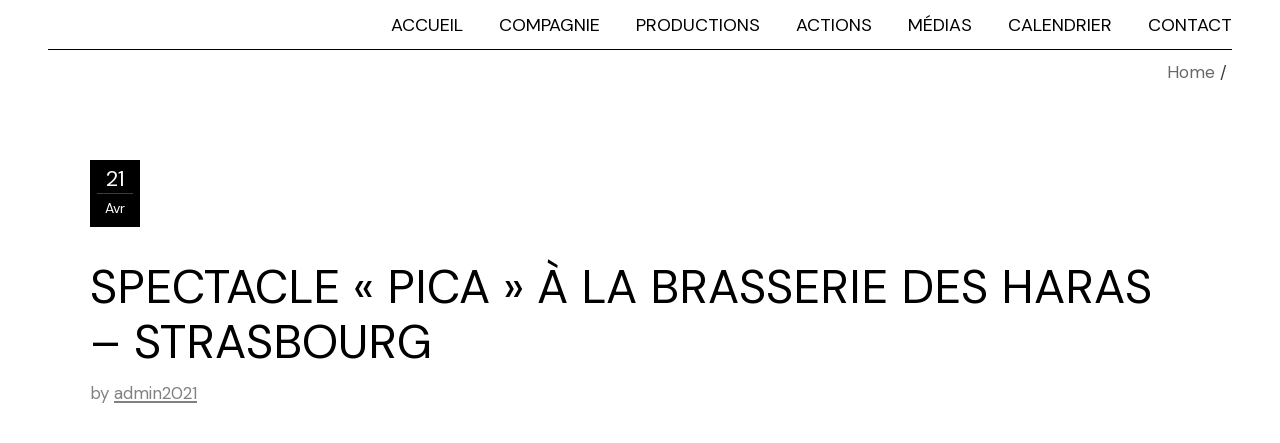

--- FILE ---
content_type: text/html; charset=utf-8
request_url: https://www.google.com/recaptcha/api2/anchor?ar=1&k=6Ld1cTwgAAAAABiHI-bnZBQ0QSNlzTtBkdQt0Rf8&co=aHR0cHM6Ly9iZHBjLmZyOjQ0Mw..&hl=en&v=PoyoqOPhxBO7pBk68S4YbpHZ&size=invisible&anchor-ms=20000&execute-ms=30000&cb=38w2nphwkbfa
body_size: 48651
content:
<!DOCTYPE HTML><html dir="ltr" lang="en"><head><meta http-equiv="Content-Type" content="text/html; charset=UTF-8">
<meta http-equiv="X-UA-Compatible" content="IE=edge">
<title>reCAPTCHA</title>
<style type="text/css">
/* cyrillic-ext */
@font-face {
  font-family: 'Roboto';
  font-style: normal;
  font-weight: 400;
  font-stretch: 100%;
  src: url(//fonts.gstatic.com/s/roboto/v48/KFO7CnqEu92Fr1ME7kSn66aGLdTylUAMa3GUBHMdazTgWw.woff2) format('woff2');
  unicode-range: U+0460-052F, U+1C80-1C8A, U+20B4, U+2DE0-2DFF, U+A640-A69F, U+FE2E-FE2F;
}
/* cyrillic */
@font-face {
  font-family: 'Roboto';
  font-style: normal;
  font-weight: 400;
  font-stretch: 100%;
  src: url(//fonts.gstatic.com/s/roboto/v48/KFO7CnqEu92Fr1ME7kSn66aGLdTylUAMa3iUBHMdazTgWw.woff2) format('woff2');
  unicode-range: U+0301, U+0400-045F, U+0490-0491, U+04B0-04B1, U+2116;
}
/* greek-ext */
@font-face {
  font-family: 'Roboto';
  font-style: normal;
  font-weight: 400;
  font-stretch: 100%;
  src: url(//fonts.gstatic.com/s/roboto/v48/KFO7CnqEu92Fr1ME7kSn66aGLdTylUAMa3CUBHMdazTgWw.woff2) format('woff2');
  unicode-range: U+1F00-1FFF;
}
/* greek */
@font-face {
  font-family: 'Roboto';
  font-style: normal;
  font-weight: 400;
  font-stretch: 100%;
  src: url(//fonts.gstatic.com/s/roboto/v48/KFO7CnqEu92Fr1ME7kSn66aGLdTylUAMa3-UBHMdazTgWw.woff2) format('woff2');
  unicode-range: U+0370-0377, U+037A-037F, U+0384-038A, U+038C, U+038E-03A1, U+03A3-03FF;
}
/* math */
@font-face {
  font-family: 'Roboto';
  font-style: normal;
  font-weight: 400;
  font-stretch: 100%;
  src: url(//fonts.gstatic.com/s/roboto/v48/KFO7CnqEu92Fr1ME7kSn66aGLdTylUAMawCUBHMdazTgWw.woff2) format('woff2');
  unicode-range: U+0302-0303, U+0305, U+0307-0308, U+0310, U+0312, U+0315, U+031A, U+0326-0327, U+032C, U+032F-0330, U+0332-0333, U+0338, U+033A, U+0346, U+034D, U+0391-03A1, U+03A3-03A9, U+03B1-03C9, U+03D1, U+03D5-03D6, U+03F0-03F1, U+03F4-03F5, U+2016-2017, U+2034-2038, U+203C, U+2040, U+2043, U+2047, U+2050, U+2057, U+205F, U+2070-2071, U+2074-208E, U+2090-209C, U+20D0-20DC, U+20E1, U+20E5-20EF, U+2100-2112, U+2114-2115, U+2117-2121, U+2123-214F, U+2190, U+2192, U+2194-21AE, U+21B0-21E5, U+21F1-21F2, U+21F4-2211, U+2213-2214, U+2216-22FF, U+2308-230B, U+2310, U+2319, U+231C-2321, U+2336-237A, U+237C, U+2395, U+239B-23B7, U+23D0, U+23DC-23E1, U+2474-2475, U+25AF, U+25B3, U+25B7, U+25BD, U+25C1, U+25CA, U+25CC, U+25FB, U+266D-266F, U+27C0-27FF, U+2900-2AFF, U+2B0E-2B11, U+2B30-2B4C, U+2BFE, U+3030, U+FF5B, U+FF5D, U+1D400-1D7FF, U+1EE00-1EEFF;
}
/* symbols */
@font-face {
  font-family: 'Roboto';
  font-style: normal;
  font-weight: 400;
  font-stretch: 100%;
  src: url(//fonts.gstatic.com/s/roboto/v48/KFO7CnqEu92Fr1ME7kSn66aGLdTylUAMaxKUBHMdazTgWw.woff2) format('woff2');
  unicode-range: U+0001-000C, U+000E-001F, U+007F-009F, U+20DD-20E0, U+20E2-20E4, U+2150-218F, U+2190, U+2192, U+2194-2199, U+21AF, U+21E6-21F0, U+21F3, U+2218-2219, U+2299, U+22C4-22C6, U+2300-243F, U+2440-244A, U+2460-24FF, U+25A0-27BF, U+2800-28FF, U+2921-2922, U+2981, U+29BF, U+29EB, U+2B00-2BFF, U+4DC0-4DFF, U+FFF9-FFFB, U+10140-1018E, U+10190-1019C, U+101A0, U+101D0-101FD, U+102E0-102FB, U+10E60-10E7E, U+1D2C0-1D2D3, U+1D2E0-1D37F, U+1F000-1F0FF, U+1F100-1F1AD, U+1F1E6-1F1FF, U+1F30D-1F30F, U+1F315, U+1F31C, U+1F31E, U+1F320-1F32C, U+1F336, U+1F378, U+1F37D, U+1F382, U+1F393-1F39F, U+1F3A7-1F3A8, U+1F3AC-1F3AF, U+1F3C2, U+1F3C4-1F3C6, U+1F3CA-1F3CE, U+1F3D4-1F3E0, U+1F3ED, U+1F3F1-1F3F3, U+1F3F5-1F3F7, U+1F408, U+1F415, U+1F41F, U+1F426, U+1F43F, U+1F441-1F442, U+1F444, U+1F446-1F449, U+1F44C-1F44E, U+1F453, U+1F46A, U+1F47D, U+1F4A3, U+1F4B0, U+1F4B3, U+1F4B9, U+1F4BB, U+1F4BF, U+1F4C8-1F4CB, U+1F4D6, U+1F4DA, U+1F4DF, U+1F4E3-1F4E6, U+1F4EA-1F4ED, U+1F4F7, U+1F4F9-1F4FB, U+1F4FD-1F4FE, U+1F503, U+1F507-1F50B, U+1F50D, U+1F512-1F513, U+1F53E-1F54A, U+1F54F-1F5FA, U+1F610, U+1F650-1F67F, U+1F687, U+1F68D, U+1F691, U+1F694, U+1F698, U+1F6AD, U+1F6B2, U+1F6B9-1F6BA, U+1F6BC, U+1F6C6-1F6CF, U+1F6D3-1F6D7, U+1F6E0-1F6EA, U+1F6F0-1F6F3, U+1F6F7-1F6FC, U+1F700-1F7FF, U+1F800-1F80B, U+1F810-1F847, U+1F850-1F859, U+1F860-1F887, U+1F890-1F8AD, U+1F8B0-1F8BB, U+1F8C0-1F8C1, U+1F900-1F90B, U+1F93B, U+1F946, U+1F984, U+1F996, U+1F9E9, U+1FA00-1FA6F, U+1FA70-1FA7C, U+1FA80-1FA89, U+1FA8F-1FAC6, U+1FACE-1FADC, U+1FADF-1FAE9, U+1FAF0-1FAF8, U+1FB00-1FBFF;
}
/* vietnamese */
@font-face {
  font-family: 'Roboto';
  font-style: normal;
  font-weight: 400;
  font-stretch: 100%;
  src: url(//fonts.gstatic.com/s/roboto/v48/KFO7CnqEu92Fr1ME7kSn66aGLdTylUAMa3OUBHMdazTgWw.woff2) format('woff2');
  unicode-range: U+0102-0103, U+0110-0111, U+0128-0129, U+0168-0169, U+01A0-01A1, U+01AF-01B0, U+0300-0301, U+0303-0304, U+0308-0309, U+0323, U+0329, U+1EA0-1EF9, U+20AB;
}
/* latin-ext */
@font-face {
  font-family: 'Roboto';
  font-style: normal;
  font-weight: 400;
  font-stretch: 100%;
  src: url(//fonts.gstatic.com/s/roboto/v48/KFO7CnqEu92Fr1ME7kSn66aGLdTylUAMa3KUBHMdazTgWw.woff2) format('woff2');
  unicode-range: U+0100-02BA, U+02BD-02C5, U+02C7-02CC, U+02CE-02D7, U+02DD-02FF, U+0304, U+0308, U+0329, U+1D00-1DBF, U+1E00-1E9F, U+1EF2-1EFF, U+2020, U+20A0-20AB, U+20AD-20C0, U+2113, U+2C60-2C7F, U+A720-A7FF;
}
/* latin */
@font-face {
  font-family: 'Roboto';
  font-style: normal;
  font-weight: 400;
  font-stretch: 100%;
  src: url(//fonts.gstatic.com/s/roboto/v48/KFO7CnqEu92Fr1ME7kSn66aGLdTylUAMa3yUBHMdazQ.woff2) format('woff2');
  unicode-range: U+0000-00FF, U+0131, U+0152-0153, U+02BB-02BC, U+02C6, U+02DA, U+02DC, U+0304, U+0308, U+0329, U+2000-206F, U+20AC, U+2122, U+2191, U+2193, U+2212, U+2215, U+FEFF, U+FFFD;
}
/* cyrillic-ext */
@font-face {
  font-family: 'Roboto';
  font-style: normal;
  font-weight: 500;
  font-stretch: 100%;
  src: url(//fonts.gstatic.com/s/roboto/v48/KFO7CnqEu92Fr1ME7kSn66aGLdTylUAMa3GUBHMdazTgWw.woff2) format('woff2');
  unicode-range: U+0460-052F, U+1C80-1C8A, U+20B4, U+2DE0-2DFF, U+A640-A69F, U+FE2E-FE2F;
}
/* cyrillic */
@font-face {
  font-family: 'Roboto';
  font-style: normal;
  font-weight: 500;
  font-stretch: 100%;
  src: url(//fonts.gstatic.com/s/roboto/v48/KFO7CnqEu92Fr1ME7kSn66aGLdTylUAMa3iUBHMdazTgWw.woff2) format('woff2');
  unicode-range: U+0301, U+0400-045F, U+0490-0491, U+04B0-04B1, U+2116;
}
/* greek-ext */
@font-face {
  font-family: 'Roboto';
  font-style: normal;
  font-weight: 500;
  font-stretch: 100%;
  src: url(//fonts.gstatic.com/s/roboto/v48/KFO7CnqEu92Fr1ME7kSn66aGLdTylUAMa3CUBHMdazTgWw.woff2) format('woff2');
  unicode-range: U+1F00-1FFF;
}
/* greek */
@font-face {
  font-family: 'Roboto';
  font-style: normal;
  font-weight: 500;
  font-stretch: 100%;
  src: url(//fonts.gstatic.com/s/roboto/v48/KFO7CnqEu92Fr1ME7kSn66aGLdTylUAMa3-UBHMdazTgWw.woff2) format('woff2');
  unicode-range: U+0370-0377, U+037A-037F, U+0384-038A, U+038C, U+038E-03A1, U+03A3-03FF;
}
/* math */
@font-face {
  font-family: 'Roboto';
  font-style: normal;
  font-weight: 500;
  font-stretch: 100%;
  src: url(//fonts.gstatic.com/s/roboto/v48/KFO7CnqEu92Fr1ME7kSn66aGLdTylUAMawCUBHMdazTgWw.woff2) format('woff2');
  unicode-range: U+0302-0303, U+0305, U+0307-0308, U+0310, U+0312, U+0315, U+031A, U+0326-0327, U+032C, U+032F-0330, U+0332-0333, U+0338, U+033A, U+0346, U+034D, U+0391-03A1, U+03A3-03A9, U+03B1-03C9, U+03D1, U+03D5-03D6, U+03F0-03F1, U+03F4-03F5, U+2016-2017, U+2034-2038, U+203C, U+2040, U+2043, U+2047, U+2050, U+2057, U+205F, U+2070-2071, U+2074-208E, U+2090-209C, U+20D0-20DC, U+20E1, U+20E5-20EF, U+2100-2112, U+2114-2115, U+2117-2121, U+2123-214F, U+2190, U+2192, U+2194-21AE, U+21B0-21E5, U+21F1-21F2, U+21F4-2211, U+2213-2214, U+2216-22FF, U+2308-230B, U+2310, U+2319, U+231C-2321, U+2336-237A, U+237C, U+2395, U+239B-23B7, U+23D0, U+23DC-23E1, U+2474-2475, U+25AF, U+25B3, U+25B7, U+25BD, U+25C1, U+25CA, U+25CC, U+25FB, U+266D-266F, U+27C0-27FF, U+2900-2AFF, U+2B0E-2B11, U+2B30-2B4C, U+2BFE, U+3030, U+FF5B, U+FF5D, U+1D400-1D7FF, U+1EE00-1EEFF;
}
/* symbols */
@font-face {
  font-family: 'Roboto';
  font-style: normal;
  font-weight: 500;
  font-stretch: 100%;
  src: url(//fonts.gstatic.com/s/roboto/v48/KFO7CnqEu92Fr1ME7kSn66aGLdTylUAMaxKUBHMdazTgWw.woff2) format('woff2');
  unicode-range: U+0001-000C, U+000E-001F, U+007F-009F, U+20DD-20E0, U+20E2-20E4, U+2150-218F, U+2190, U+2192, U+2194-2199, U+21AF, U+21E6-21F0, U+21F3, U+2218-2219, U+2299, U+22C4-22C6, U+2300-243F, U+2440-244A, U+2460-24FF, U+25A0-27BF, U+2800-28FF, U+2921-2922, U+2981, U+29BF, U+29EB, U+2B00-2BFF, U+4DC0-4DFF, U+FFF9-FFFB, U+10140-1018E, U+10190-1019C, U+101A0, U+101D0-101FD, U+102E0-102FB, U+10E60-10E7E, U+1D2C0-1D2D3, U+1D2E0-1D37F, U+1F000-1F0FF, U+1F100-1F1AD, U+1F1E6-1F1FF, U+1F30D-1F30F, U+1F315, U+1F31C, U+1F31E, U+1F320-1F32C, U+1F336, U+1F378, U+1F37D, U+1F382, U+1F393-1F39F, U+1F3A7-1F3A8, U+1F3AC-1F3AF, U+1F3C2, U+1F3C4-1F3C6, U+1F3CA-1F3CE, U+1F3D4-1F3E0, U+1F3ED, U+1F3F1-1F3F3, U+1F3F5-1F3F7, U+1F408, U+1F415, U+1F41F, U+1F426, U+1F43F, U+1F441-1F442, U+1F444, U+1F446-1F449, U+1F44C-1F44E, U+1F453, U+1F46A, U+1F47D, U+1F4A3, U+1F4B0, U+1F4B3, U+1F4B9, U+1F4BB, U+1F4BF, U+1F4C8-1F4CB, U+1F4D6, U+1F4DA, U+1F4DF, U+1F4E3-1F4E6, U+1F4EA-1F4ED, U+1F4F7, U+1F4F9-1F4FB, U+1F4FD-1F4FE, U+1F503, U+1F507-1F50B, U+1F50D, U+1F512-1F513, U+1F53E-1F54A, U+1F54F-1F5FA, U+1F610, U+1F650-1F67F, U+1F687, U+1F68D, U+1F691, U+1F694, U+1F698, U+1F6AD, U+1F6B2, U+1F6B9-1F6BA, U+1F6BC, U+1F6C6-1F6CF, U+1F6D3-1F6D7, U+1F6E0-1F6EA, U+1F6F0-1F6F3, U+1F6F7-1F6FC, U+1F700-1F7FF, U+1F800-1F80B, U+1F810-1F847, U+1F850-1F859, U+1F860-1F887, U+1F890-1F8AD, U+1F8B0-1F8BB, U+1F8C0-1F8C1, U+1F900-1F90B, U+1F93B, U+1F946, U+1F984, U+1F996, U+1F9E9, U+1FA00-1FA6F, U+1FA70-1FA7C, U+1FA80-1FA89, U+1FA8F-1FAC6, U+1FACE-1FADC, U+1FADF-1FAE9, U+1FAF0-1FAF8, U+1FB00-1FBFF;
}
/* vietnamese */
@font-face {
  font-family: 'Roboto';
  font-style: normal;
  font-weight: 500;
  font-stretch: 100%;
  src: url(//fonts.gstatic.com/s/roboto/v48/KFO7CnqEu92Fr1ME7kSn66aGLdTylUAMa3OUBHMdazTgWw.woff2) format('woff2');
  unicode-range: U+0102-0103, U+0110-0111, U+0128-0129, U+0168-0169, U+01A0-01A1, U+01AF-01B0, U+0300-0301, U+0303-0304, U+0308-0309, U+0323, U+0329, U+1EA0-1EF9, U+20AB;
}
/* latin-ext */
@font-face {
  font-family: 'Roboto';
  font-style: normal;
  font-weight: 500;
  font-stretch: 100%;
  src: url(//fonts.gstatic.com/s/roboto/v48/KFO7CnqEu92Fr1ME7kSn66aGLdTylUAMa3KUBHMdazTgWw.woff2) format('woff2');
  unicode-range: U+0100-02BA, U+02BD-02C5, U+02C7-02CC, U+02CE-02D7, U+02DD-02FF, U+0304, U+0308, U+0329, U+1D00-1DBF, U+1E00-1E9F, U+1EF2-1EFF, U+2020, U+20A0-20AB, U+20AD-20C0, U+2113, U+2C60-2C7F, U+A720-A7FF;
}
/* latin */
@font-face {
  font-family: 'Roboto';
  font-style: normal;
  font-weight: 500;
  font-stretch: 100%;
  src: url(//fonts.gstatic.com/s/roboto/v48/KFO7CnqEu92Fr1ME7kSn66aGLdTylUAMa3yUBHMdazQ.woff2) format('woff2');
  unicode-range: U+0000-00FF, U+0131, U+0152-0153, U+02BB-02BC, U+02C6, U+02DA, U+02DC, U+0304, U+0308, U+0329, U+2000-206F, U+20AC, U+2122, U+2191, U+2193, U+2212, U+2215, U+FEFF, U+FFFD;
}
/* cyrillic-ext */
@font-face {
  font-family: 'Roboto';
  font-style: normal;
  font-weight: 900;
  font-stretch: 100%;
  src: url(//fonts.gstatic.com/s/roboto/v48/KFO7CnqEu92Fr1ME7kSn66aGLdTylUAMa3GUBHMdazTgWw.woff2) format('woff2');
  unicode-range: U+0460-052F, U+1C80-1C8A, U+20B4, U+2DE0-2DFF, U+A640-A69F, U+FE2E-FE2F;
}
/* cyrillic */
@font-face {
  font-family: 'Roboto';
  font-style: normal;
  font-weight: 900;
  font-stretch: 100%;
  src: url(//fonts.gstatic.com/s/roboto/v48/KFO7CnqEu92Fr1ME7kSn66aGLdTylUAMa3iUBHMdazTgWw.woff2) format('woff2');
  unicode-range: U+0301, U+0400-045F, U+0490-0491, U+04B0-04B1, U+2116;
}
/* greek-ext */
@font-face {
  font-family: 'Roboto';
  font-style: normal;
  font-weight: 900;
  font-stretch: 100%;
  src: url(//fonts.gstatic.com/s/roboto/v48/KFO7CnqEu92Fr1ME7kSn66aGLdTylUAMa3CUBHMdazTgWw.woff2) format('woff2');
  unicode-range: U+1F00-1FFF;
}
/* greek */
@font-face {
  font-family: 'Roboto';
  font-style: normal;
  font-weight: 900;
  font-stretch: 100%;
  src: url(//fonts.gstatic.com/s/roboto/v48/KFO7CnqEu92Fr1ME7kSn66aGLdTylUAMa3-UBHMdazTgWw.woff2) format('woff2');
  unicode-range: U+0370-0377, U+037A-037F, U+0384-038A, U+038C, U+038E-03A1, U+03A3-03FF;
}
/* math */
@font-face {
  font-family: 'Roboto';
  font-style: normal;
  font-weight: 900;
  font-stretch: 100%;
  src: url(//fonts.gstatic.com/s/roboto/v48/KFO7CnqEu92Fr1ME7kSn66aGLdTylUAMawCUBHMdazTgWw.woff2) format('woff2');
  unicode-range: U+0302-0303, U+0305, U+0307-0308, U+0310, U+0312, U+0315, U+031A, U+0326-0327, U+032C, U+032F-0330, U+0332-0333, U+0338, U+033A, U+0346, U+034D, U+0391-03A1, U+03A3-03A9, U+03B1-03C9, U+03D1, U+03D5-03D6, U+03F0-03F1, U+03F4-03F5, U+2016-2017, U+2034-2038, U+203C, U+2040, U+2043, U+2047, U+2050, U+2057, U+205F, U+2070-2071, U+2074-208E, U+2090-209C, U+20D0-20DC, U+20E1, U+20E5-20EF, U+2100-2112, U+2114-2115, U+2117-2121, U+2123-214F, U+2190, U+2192, U+2194-21AE, U+21B0-21E5, U+21F1-21F2, U+21F4-2211, U+2213-2214, U+2216-22FF, U+2308-230B, U+2310, U+2319, U+231C-2321, U+2336-237A, U+237C, U+2395, U+239B-23B7, U+23D0, U+23DC-23E1, U+2474-2475, U+25AF, U+25B3, U+25B7, U+25BD, U+25C1, U+25CA, U+25CC, U+25FB, U+266D-266F, U+27C0-27FF, U+2900-2AFF, U+2B0E-2B11, U+2B30-2B4C, U+2BFE, U+3030, U+FF5B, U+FF5D, U+1D400-1D7FF, U+1EE00-1EEFF;
}
/* symbols */
@font-face {
  font-family: 'Roboto';
  font-style: normal;
  font-weight: 900;
  font-stretch: 100%;
  src: url(//fonts.gstatic.com/s/roboto/v48/KFO7CnqEu92Fr1ME7kSn66aGLdTylUAMaxKUBHMdazTgWw.woff2) format('woff2');
  unicode-range: U+0001-000C, U+000E-001F, U+007F-009F, U+20DD-20E0, U+20E2-20E4, U+2150-218F, U+2190, U+2192, U+2194-2199, U+21AF, U+21E6-21F0, U+21F3, U+2218-2219, U+2299, U+22C4-22C6, U+2300-243F, U+2440-244A, U+2460-24FF, U+25A0-27BF, U+2800-28FF, U+2921-2922, U+2981, U+29BF, U+29EB, U+2B00-2BFF, U+4DC0-4DFF, U+FFF9-FFFB, U+10140-1018E, U+10190-1019C, U+101A0, U+101D0-101FD, U+102E0-102FB, U+10E60-10E7E, U+1D2C0-1D2D3, U+1D2E0-1D37F, U+1F000-1F0FF, U+1F100-1F1AD, U+1F1E6-1F1FF, U+1F30D-1F30F, U+1F315, U+1F31C, U+1F31E, U+1F320-1F32C, U+1F336, U+1F378, U+1F37D, U+1F382, U+1F393-1F39F, U+1F3A7-1F3A8, U+1F3AC-1F3AF, U+1F3C2, U+1F3C4-1F3C6, U+1F3CA-1F3CE, U+1F3D4-1F3E0, U+1F3ED, U+1F3F1-1F3F3, U+1F3F5-1F3F7, U+1F408, U+1F415, U+1F41F, U+1F426, U+1F43F, U+1F441-1F442, U+1F444, U+1F446-1F449, U+1F44C-1F44E, U+1F453, U+1F46A, U+1F47D, U+1F4A3, U+1F4B0, U+1F4B3, U+1F4B9, U+1F4BB, U+1F4BF, U+1F4C8-1F4CB, U+1F4D6, U+1F4DA, U+1F4DF, U+1F4E3-1F4E6, U+1F4EA-1F4ED, U+1F4F7, U+1F4F9-1F4FB, U+1F4FD-1F4FE, U+1F503, U+1F507-1F50B, U+1F50D, U+1F512-1F513, U+1F53E-1F54A, U+1F54F-1F5FA, U+1F610, U+1F650-1F67F, U+1F687, U+1F68D, U+1F691, U+1F694, U+1F698, U+1F6AD, U+1F6B2, U+1F6B9-1F6BA, U+1F6BC, U+1F6C6-1F6CF, U+1F6D3-1F6D7, U+1F6E0-1F6EA, U+1F6F0-1F6F3, U+1F6F7-1F6FC, U+1F700-1F7FF, U+1F800-1F80B, U+1F810-1F847, U+1F850-1F859, U+1F860-1F887, U+1F890-1F8AD, U+1F8B0-1F8BB, U+1F8C0-1F8C1, U+1F900-1F90B, U+1F93B, U+1F946, U+1F984, U+1F996, U+1F9E9, U+1FA00-1FA6F, U+1FA70-1FA7C, U+1FA80-1FA89, U+1FA8F-1FAC6, U+1FACE-1FADC, U+1FADF-1FAE9, U+1FAF0-1FAF8, U+1FB00-1FBFF;
}
/* vietnamese */
@font-face {
  font-family: 'Roboto';
  font-style: normal;
  font-weight: 900;
  font-stretch: 100%;
  src: url(//fonts.gstatic.com/s/roboto/v48/KFO7CnqEu92Fr1ME7kSn66aGLdTylUAMa3OUBHMdazTgWw.woff2) format('woff2');
  unicode-range: U+0102-0103, U+0110-0111, U+0128-0129, U+0168-0169, U+01A0-01A1, U+01AF-01B0, U+0300-0301, U+0303-0304, U+0308-0309, U+0323, U+0329, U+1EA0-1EF9, U+20AB;
}
/* latin-ext */
@font-face {
  font-family: 'Roboto';
  font-style: normal;
  font-weight: 900;
  font-stretch: 100%;
  src: url(//fonts.gstatic.com/s/roboto/v48/KFO7CnqEu92Fr1ME7kSn66aGLdTylUAMa3KUBHMdazTgWw.woff2) format('woff2');
  unicode-range: U+0100-02BA, U+02BD-02C5, U+02C7-02CC, U+02CE-02D7, U+02DD-02FF, U+0304, U+0308, U+0329, U+1D00-1DBF, U+1E00-1E9F, U+1EF2-1EFF, U+2020, U+20A0-20AB, U+20AD-20C0, U+2113, U+2C60-2C7F, U+A720-A7FF;
}
/* latin */
@font-face {
  font-family: 'Roboto';
  font-style: normal;
  font-weight: 900;
  font-stretch: 100%;
  src: url(//fonts.gstatic.com/s/roboto/v48/KFO7CnqEu92Fr1ME7kSn66aGLdTylUAMa3yUBHMdazQ.woff2) format('woff2');
  unicode-range: U+0000-00FF, U+0131, U+0152-0153, U+02BB-02BC, U+02C6, U+02DA, U+02DC, U+0304, U+0308, U+0329, U+2000-206F, U+20AC, U+2122, U+2191, U+2193, U+2212, U+2215, U+FEFF, U+FFFD;
}

</style>
<link rel="stylesheet" type="text/css" href="https://www.gstatic.com/recaptcha/releases/PoyoqOPhxBO7pBk68S4YbpHZ/styles__ltr.css">
<script nonce="1cDUheV-6DVkl42opjoQUA" type="text/javascript">window['__recaptcha_api'] = 'https://www.google.com/recaptcha/api2/';</script>
<script type="text/javascript" src="https://www.gstatic.com/recaptcha/releases/PoyoqOPhxBO7pBk68S4YbpHZ/recaptcha__en.js" nonce="1cDUheV-6DVkl42opjoQUA">
      
    </script></head>
<body><div id="rc-anchor-alert" class="rc-anchor-alert"></div>
<input type="hidden" id="recaptcha-token" value="[base64]">
<script type="text/javascript" nonce="1cDUheV-6DVkl42opjoQUA">
      recaptcha.anchor.Main.init("[\x22ainput\x22,[\x22bgdata\x22,\x22\x22,\[base64]/[base64]/bmV3IFpbdF0obVswXSk6Sz09Mj9uZXcgWlt0XShtWzBdLG1bMV0pOks9PTM/bmV3IFpbdF0obVswXSxtWzFdLG1bMl0pOks9PTQ/[base64]/[base64]/[base64]/[base64]/[base64]/[base64]/[base64]/[base64]/[base64]/[base64]/[base64]/[base64]/[base64]/[base64]\\u003d\\u003d\x22,\[base64]\\u003d\x22,\x22G8KUw5twCcKBEcOdYDwrw7DCqsKLw6LDhWvDsg/[base64]/DmCfDkWkpw6bDl8Kqw4/[base64]/CtirCrD4VTQIaKnzCl8KZS8K1woBvEcOHacKwUzx7e8OkICo/[base64]/w5Rww5k7QsK0w7DCgWoew6wGPgHDtMK+w7xpw43DgsKXcsKLWyZiFDtwXMOuwp/Ch8KQawBsw4Q1w47DoMOgw5Ezw7jDigk+w4HCizvCnUXCisKIwrkEwoPCh8Ofwr84w6/Dj8OJw47Do8OqQ8OMA3rDvUc7wp/ClcK6wp98wrDDisO1w6IpFD7Dv8O8w5kjwrdwwq/CshNHw58awo7DmWNzwoZUAXDDgcKhw60xHE0lwqzCjMOQOHxVGcKsw64zwpdqYAp2RsOswpkrFXpueyEEwoVWd8OTw6JWwpE4w4HCv8Kww49DCsKaeD3DmsOmw4XCmsK1w4FLEcO/dcOqw4fDmAx2LcKXw5jDjMKvwqEfwoLChik/RcKhQFEUD8Opw6opMMOYR8OqBlLCk2JZJMKFbAfDscOYKhTCjcKww7XDgMK6RcOuwojDuh7CrMOXw43DugvDunrCuMOiOsKyw6saYzR6woQuPRoqw67Dh8Krw7LDv8KtwrLDpcKgwoV/bsOjw7XDmMO0w7szEzLChk4APmsNw6kKw6xswoPCinLDmksVID7Cn8OLTlHCjwXDl8KbOCDCv8ODw4bCpsKgDmlJZkNiKsKbw6IkPDHCvndow4/[base64]/DkFbDtE0Kw6fCvsKULcONYRLDkU3DhwvCj8KqWiYtQmvDhHHDs8K2w55JEih8wrzDpmcSflrDsl3DpV5UThLDnMO5YsOhR00UwqpkSsKHwqQlDXoofsK0w5LCrcKzVxJ6wr7Cp8KLGXhWT8K+OcKWaiXCtTQkwp/[base64]/CmiQcwpZew4Rqwp/[base64]/DjMODwqPDu8Ofa8O2wpHDtMK4w5DDmF82w6Yjw5kQJS0TfwVlwrzDi2bCllnCvBbDvh/DoGbDvwHCosKNw74jHxXDgk5rW8Oawr8xwqTDj8KdwoQ6w40bL8OvP8Kswp5ZHMK/wrbCoMKRw4dww4Yww5UNwoVrXsOuwrRyPQ3CqHEtw4LDjRLCpMKpw5YtOGTDvzAfw7g5wqUvZsKSd8O6wr54w4Byw58JwptQOxHDogLCpnzDugQnwpLDrMKvXsKAw5XDgsKawrjDlsK7w5zDqcOyw5jDncOIDlVDKEBVwoXDjTZ5SMOeDcOKAMOAwoYzwpnCuyp/woQkwrh7wq5AZjkrw7cAc0UqXsKxNsOlGkVyw77DpsOUw7PDrAwzQcONehjCkMOYDsKZZQ7ChcO+w5VPCcKcQ8Ozw5koSsO4ScKfw5cRw7pDwojDs8Oow4DClS3DlMKiw5JreMKBPcKAO8KuTGHDuMO7fhdAXiIrw6w+wpvDtcO/[base64]/SmnCvMOTRcO3dwooJxBswrfChDJ0w5PDuMO8IA5yw6zClMKpwoRHw4gFw4XCqFluwqgtDTEYwqjDl8OawrvCr1/ChjMeTcOmFcObwqDCtcOrw50dQmBVZVwbQ8OdFMKVH8O1V2rDkcKWOsKdMMK0w4XDmwTChF0TT2Zjw6PDlcKVSBbDksO5c2LCuMOnEBzDlynDt0nDmzjCusKqw7kow4XCqXpsLXnDjcOqIcK4wqkQKVjDkMKFSQodw595P2VCSV4Sw4TDocK/wohdw5vCucOLIcKYMsOkFgXDqcKdGsOaMcOfw5hecgXCp8K4KsOxOcOrwqQLN2pwwr3DiAo1TsOjw7PDjcKBwp4sw63Dmmw7XRtNN8KtE8K+w70MwrtNP8K6cGxawr/CvlHDi0bCosKhw4nCl8Oawp8NwoY6F8Ogw5zCusKrQ2/CujZXwpnDq1BQw5siUMO3XMK7KB4GwqR3ecOUwqvCjMKkEsKgB8O4wql/VBzCpMOAI8KAVcKpP3M1wo1Hw6kvdsO5woHCtcOiwo9XN8K3bRoEw6cVw6bDjlLCqcKdwpgcwozDs8KPD8OlD8KyQQpKwoZ7CS/DrcK3KWRtw77CnMKlfcObIj/Ct3jCnWACX8K4E8OFX8O7VMOdXMO3YsKywq/[base64]/N8KDwrZLb0EoLcOTw7tJP8O6ZsOpEMK1w4jDucO4w4BzQMKOOnnCnTjDh0PCik7CkkkHwqEfXzIqVsK/woLDh3rDnQojw5rCtWHDlsONe8KxwoFcwq3DhcOGwpg9wqrDjcK8w7gaw7RFwpfCksO0wpHCmSHDkRjDmMOgLGHCusK7JsOWwrXChEjDh8Krw4xzVcO/w6cTFcKabsKpw5JLNcKWw57CiMO7UjjCnknDk2AWwroIUXVgFhrDryDCmMO2HhFUw4EKw44vw7TDpsKxw5wFHMObwq52wrkSwrzCvxfDvGzCssKtw73Dtl/CmcOdwqHCpDDCusO+R8KibTnCmDrCh3nDgcOkEXIfwrvDtsOqw6hsSiNswo3Dk1PDh8KFdxDDo8Ofw7LCmsKfwqnDkMKtwrBLwq7DpnvDhSjChV7CrsK7bRnCkcK6CMKpZsOGOW92w4LCq0vDsTcvw7/[base64]/A8KIC8Ozw6fDgCvCscKKO8KaKEHCvcO5G2tJfQTCjnLCksOIw53DgRDDtXpww4xMdzIjLH41f8KfwpnCoU/[base64]/DmsOewqh9JcKxwqRIKMKwVVR/worDs8K+w5LDjC9kelVWEMO1wqTCvmVEw7UzDsOjwqloH8KNw6fCuztAw4M8w7FlwoQMw4zCiEXDnsOnGFrCnFHCqMOpHUPCvsKePhPCgsOGYkQUw7/CkmDDo8O+YMKcBT/DosKIwqXDnsK6woDDtnRDaWR+W8KuMHV3wqNvVsOWwp9FF3Y4w6fCgR1SPiJ1wq/[base64]/DmQZhw6prMD4+w4jDqMK3w7nDn8KWXVfDhGLCncKeVl4cNlnDo8KaIcO+fy53NiYnFmDCo8OQRXshCXxOworDnh7DicKNw5Bjw6DCgkYgwpE/w5Mve1rDqMOwUsOnwqHCncKybMOgSMOaPxVlYHNbDmNXwrDDpXHCv0NwCEvDgsO+JxrDgsKXem7CjgMSFcKgYDDDqsK3wo7DmkQ0WcKaYsOjwp5KwozCrsOHUCQ/wrrCncOUwoAFUQjCosKEw7tLw7XCoMOWGcOASyFdwqbCu8OUw5l/woTCmQ/DpgkvV8KTwqkzMjw+EsKnBsOTwqHDuMKsw4/Di8K1w6Y0wqPCh8O4RcONL8OFaxTCi8OswqNKwooPwpIVXALCphfCoSRsJMONF3fDn8KnKMKeYEvCmMOEBcO8WEXCvcOleg7DtCDDsMOmNcKLOy3Dg8KfZHQjSy4nAMOpDj8yw4YIWsOjw4Iew4rDjXpNw67CksKewoTCt8K/O8KtKz84HwUJJj/Cu8ODZBsLF8KRUAfCpsKSw4TCtWIfwrzDisOReHNdwpc4FsOKJMOFTivCqsKVwqE9H3HDh8OHNcKtw6I7w5XDuEbCpzvDuCtMwrszwqfDjsOUwrwULWvDuMOowojDtDgow6rCocK/I8KHw5LCoCLCkcOVwq7Ci8OmwpHDicOcw6jDkFfDrMKpwr91SDxDwpbCksORw6nDoQo8ZW3CpnkedcK/L8OGw6/Dl8K3wrUPwqRTPcO3ezXCsQTDpEbDmcKgNMOywqNYMMO+Z8Odwr7CtMOXB8ONXMKbw6nCoEEwN8K0dm/Ci0XDs2LDrUwsw4gQDUzDp8KBwoDDuMOvA8KNAsOiVsKLe8OmJ1NDw5QhA0srwqjCpMOQIR3DiMKkFMOBw5Atwp0NZ8OZwqrDjMKaI8OVNjjDk8ORIUtXRW/CrktWw508wr7DssKEecOeT8K9wpkLwp4/C0BFBiPDicOYwrbDpMKOaEZ4KsOUOSgWwpsqHnF3Q8OJQ8OCeg3CrCfClSxowpPCo0HDjTrCn0taw6gKZxwIL8KAD8KcGwgEJiFkQcO+w6/CiWjDhcOzw5TCiHjCl8Kqw4o6K2bDv8KyIMO0WlBdw69MwojCnMOfwq7Cr8KNw7xIWsOnw714f8OtP1JjZ2/CrVfCjTrDrMKewq/CqsK/woTDlQlFPsOdGxHCq8KGwrVsM3DDiQbDpkXDg8OJwpHDqsOgwq0+DlDDrwHCpWE6BMK3wo/CtTDCtlXDrHhRJsKzwocMdw4wHcKOw4U6w6jCpsOvw4tQwrXCkSECwqvDvwrCocKFw6tQZ27CsHHChXvCsRzDgMO2woNhwonCjn1jAcK6bR7DuBtsPznCsCPDiMOow4zCkMO0wrPDoCTCtVsaf8Onwo/[base64]/[base64]/DkGh2wpJdDcOSw5LCiMK/[base64]/[base64]/w5A6Y8OJC8O2P8KfWcOTQcObYMOlFsKzwrZBwrE5wp48wrxxcMKuUnHCm8K3cyIYRgQvBsOLUsKpAMK0wpZLWUnCn3PCrn/DgsOjw5kndxfDqMK9w6LCvMOJwrbChcOSw7xdZ8KdPiAxwpfCl8OOHQXCrwJOa8KtF1rDu8KSw5Q7GcK5woM9w53Dm8KqLhYyw5/CksKpI10Gw6rDlkDDqFfDr8O7IMK2MzUxw5vDpGTDjBvDtC5KwrRPcsO2wqTDmw1qw7p9wqoHWMOxwpYJMz7DnGHDlcK/wphHLMKKw7liw6hnw7tLw5x8woQcw6rCu8KsDX/CtXJqw7crwqTDrlzDk3J/w7xdwrtKw7EswrDCvAwLUMKcccOZw5jCocOtw4tjwpbDtcOww5LDg3gywpsnw6HDtybCpXHDkUDCp3/CksOqw6zDn8OTTmdEwrJ6wqbDglXClMKlwpTDlBd0IUfDvsOMVWwkDMKOODc2wr/DjQfCvcK/FXvCjcOqCsOXw7LCnsO/wpXDkMKGwrDCrGRgwqAtA8Kkw5MHwpUqwp7Cmi3DgMOBbArDt8OBaV7DnsONb14uF8OKZ8KHwozCvMOHw57Dt2BLBH7Dr8Kowr1HwpnDskrCt8O0w4/Cp8OswrBpw7PCvcKMTy3CiltSLWLDvyB6wo5XAVLDpmrCksKxYA/Dh8KGwoQfJCFEJ8OFJcKMw4jDhMKRwqrDpmcoYHfCpMOCDsK6wo5kRX3CosKawrDDuykyWTTDocOGX8KwwpPCkyhww6tywpzCosOBR8O0w5/[base64]/DlCcdQcO4A8KUw57DjsO1YAFAwpDDswbCvnbCii9/MnUOKBzDj8OIESgdwqvCtx7CnlzCj8Olwp3Dn8OxLmzCtCHDhw1RVCjClHbCukXCqsOSBw/CpsKlw6fDtVxIw4VZw5zCkxTCncOQKsOow5XDn8Ojwp3CrQdLw6HDoAZGw5rCq8KBw5fCsWtXwpfCpVnCmMKzC8KEwpHCrUEBwoNgeWLDhMKhwq4bwqFzWGVnw57DuW1EwpRxwqPDkgwhHBdgw7UGw4nCg3MJw79yw6jDqk/[base64]/DlEDCksKRGcODNcK6MCTCrkY7HcKNw5jCusKuwrpOw7PCpMKWPsOXJig6WcK5PwJNWFzDjsKZw5YAw6LDsx7DmcKnY8Kmw70sQcKpw67Ct8KdFw/[base64]/DiMOVw63Dv8OgSmTClsOSw707Y27CvsKwwpINwrfCjkhYFHnDhHHCn8OUbSHDk8KFNEZfPMOsK8KIJMOYwoArw7LCghRKJsKQLcKiXMObBsOJfWXCsU/CqhbDh8KGAcKPZMKBw7R+VMK6dMOwwrAywqM+GXopf8KBURvCjcKwwpbDj8K8w4LDp8OEF8KCVMOMUMOTH8OhwolWwrLCmTDCrEUtYDHCjMKoZ2fDhAcBfkTDqGpBwqkcFcKHdm3CujBkwplwwozCpR/DpMK/w4t5w7Anw7ooUQ/Dm8OZwqt8XXh9wp/CkjfCvsK+JcOrZsOPwr3CrBA+OxNkaBXDlUTCmATDrkrCuHx3YhITQcKrIBHCq03CiUnDvsK1w5XDiMOxNcKDwpxGIMKCGMOtwo7CokjCuAtdFsKVwrwGIFxBXkJVPcKBam/Dr8OTw7s8w4ETwpQeJgnDqxTCkMOPw77CnHQ1w6/Cu3J6w6/DkTfCjSwFKh/DusKKw6nCv8KUw79wwrXDtULCk8Kgw5LCsn3CnDfCg8OHdS9GNsOAw4Nfwo/[base64]/[base64]/CkMOiwqIpFHnDvcOXw4jCmWPDlsK2woZtTcKjwp4qGsKfYWTCvlZcw7IgFVrCoxnDijfDr8OXIMOaLnDDvcOBwovDkVd9w6bCuMOwwqPClcOfccKWIWlzFMKYw6diJynCuFvDjHHDl8O/[base64]/DqWLDnsOXWcKUw4DCnMKMTcKzdl9iVMOSw4nCjVDDkcOHe8ORw455wrdIwp3DpsORwr7DlWvCkcOhP8KywpPCpsOSccKew6B0w6w9w4RXO8KmwqhRwrQiTFbCtmDDp8O4fcOIw5/DiGDCnxEbXWfDp8O4w5zDssOIw73Ck8O8w5jDtWDCtW0jwqBWw4XDvsOpwo/CpsOMw5XCuFDDjcODFAtETitcw4jDlDbDgMK0RMO2HMK5w6zCu8OBL8KJw4jCs23DgsOlT8OkCxXDpksNwqV0w4VCSMOqwrnCvhI9wqhOFjZJw4rCv0TDrsK6WsOGw5nDtRoKUR7DiT5ATUnDvlMmw7w/TsOOwq1zTMOAwpQIwqg5EMKmRcKFwqvDpcK1wrgmDFPDtnTCu2gHW3g3w6IRwovCscK1w5ArTcO8w6XCsEfCoyjDkgvCgcKnw5xow7zDp8KcX8OBR8KHwrgIwqE9FTDDr8OlwprCpcKFD3/DmsKawq3Crhk/[base64]/w44lwp1Fw5xJF1gMWTTCtCxLwrDCuMKUOAnCjifDl8OawohHwpDDmEjDkcOkKsKDeDMxBMOTZcKjKDPDlVLDs1pkesKHw6DDuMK1wpPDsSPDncOXw6nCuWnCmQNTw74Hw6A1wpxqw6zDicKiw4/CkcOnwpEnZhMeMnLClsK3wq0tfsKLSEMjw6k5wr3DnsKUwpUBwo5gwp/CsMOTw6TCt8OfwpItCFHDhnDDqy4yw5AUwr9fw4vDiBsVwrACUMKlUsOFwoLCuiZSQMKIFcOHwqExw697w7o8w6bDhBkuwrFzFhh5NMKuSsOxwpvCrVQTVsOmGkhPPnxXTBQ/[base64]/DqnPCtcKtw7vCp8KjScKHw6hzwrvDpcKXwp5Aw6XCgMKVRcO+w4keacOqURBaw4LDhcKTwqUiT2PCvxjDtHEUSXxawpTCrcK/[base64]/DpcKrfz7Dk8KWwonCnQnDssOuS1gpw4ADLsKKw5J+w5nCoRrCmz5DScO5wrt+YMKHYxXCphZmwrTCocKmCcKlwpXCtmzDvcOJKjzCvCfDkcO7TMKdTMK/w7LDkcK/ZcK3wq/Ci8K/wp7CiDHCtMK3FFcPEU7Cq3gkwqYmw6Jvw7rDpWMNNMKhX8KoBcO/wqt3ScO3woHDu8KiAQbDi8KJw4YgKMKyWEBiwrRGCsKBUzhHCXxww418TiF6WMOQf8OrUMOfwrTDk8OowrxIwpsvecOFw7xnGU4Sw4TDjTNDM8OPVnoPwqLDmcKAw41lw7bCvMOxesOEwrrCuzfCkcONd8OowqjDtB/CrAvCvMKYwrsjwpDDm1/Cn8OSScOMBk3DosOmKcKLBMOhw4cBw5x8w5EMSDTCuV/DmRvCmMO2UnFvKHrDq2c5w6p9SlvDvMKITihBL8K2w64ww7PCnUbCq8Kew69IwoDDhcO7w4w/[base64]/[base64]/DlcKza8KQD8O4wqYbD8OyHnlbE8OdwptLMgtlI8OVw45SMUdpw6LDnmcAw4rDuMKgSMOVD1TCv2cbbXvDjQF3JsO2ZMKcDMO/w4fDhMK7LiopRsOydS3DtsOGwq9sYFIBVcOpFQFCwrXClMKgfcKpAsKqw4zCscOlAcOKTcKCwrXDmsO/[base64]/wrnDsE3CtGUOX1nCusOQwpvDusOsNi7Di8ODwrvCp152a0DCnMOCBcKcDWfCuMOUL8OpFg/[base64]/Dp8KHfXsMw4zCgsOJw49+CsK7HibChMOjw5Y/w5USYDTCgcOhfjQHdxvCrnLCgwQdwoU+wr42Z8OiwqAlI8OSw7EZK8KFw6o/DG4yNiF9worCvywfcHHClVwnDsKWdXEvJXV/VDlAEsOqw7PCpsKCw45Sw7EDY8KjI8OnwqRCwp3DlsOkKycCOQ/DuMOvw4B+asObwrXCpkh8w4TDpjrDksKZFMKXw4xKGEEXGyZlwrUYfyrDvcOcPcO0XMKAasKmwpjCncOAMnxLDDnCjsOfVzXCpiHDnCY0w5NpJMOvwrF3w4TDqFRKw5nDhcKiwq0eEcKZwp/CgX/Do8K6w7RsAiwtwpzCg8O4w7nClgkxE00ML0vCj8KXwqvCqsOSwq1Mw6ANw6jCgsOLw5kLcgXCmGDDvnJ/[base64]/DtcOPw6lZD8KBV8OIQA/CjyzChcKvN0vDvcKfN8KPBhzDtcOJDjUaw7/DtcKxDsOyMh/CuAzDsMKWwqjDhQMxWG4HwpU5wqQ0w7TCmFzDvcK8wprDsz8oKzMQwqEEJy8aRzXCusONOMOpCm1UQyHDlMOfZVLCucKiKkjDmsOAesOxwpUQwpY8fC3Cv8KkwrvCtsO3w43DgsK/wrHCnMO8wo3Dh8OORMOMMD7DqHfDicOGbcOAw68wSxYSJDPCpFIPUFrDkBYgw5VleAlQccKFwpPDkMKjwqvDvlTCtU/Cgl4jSsOHf8KgwqcMPXnCplxew54rw5zCrDdowrbCiSDDtGcLWnbDhSHDijZUw7MDRsK5EcKiLRjDosOkwrnCs8KfwrjDg8O4BcK0aMOzwoV4wp/Do8K4wow1wpLDh8K7LXXCiTkxwpXDkSzCvU/CscKuwrEewq/CpkzCtilZb8OAw7jClsO2Pl7ClMOVwpk+w5TCrz3CvMKHdMKswq7CgcK7wpc0QcOoHMO5wqTDvzLCp8KhwrrCpETCgi8QYsK7XsK0QMKXw64WwpfDoBETHsOHw63ChG19JsO0wonCuMO8OMKjwp7DusOGw78qQS4Gw4kQAsKswpnDjCU/wp3DqGfCiwDDgMKEw4s9U8KWwqYRMSkfwp7Ct1VMDlgRYMOUesOBKFfCjnjCiF0dKiMVw47CqHAyF8KvFMK2chrDlw1WMsOMwrApXsO1wqUja8K8wrXDiUQwQxVHGT8lNcKdw7PDrMKWS8Kqw41yw57Dvx/ChXQOw4nCkFvDjcKTwqwYwr7Dj3vCtlRBwpEDw7DDrAYGwrYBw5XCuXvCsg1VA2x2Tz8zwqjCrcOSasKJdDxLR8O4woPCiMOmw6zCssO6woxwCx/DowcZw5AoT8Orwo/DoW/CnsKKw4UzwpLChMKuVELCo8KPwr/Dj18KKnXClMORwrRbPENFN8OZwojCmMKQS38Tw6zCucK4wqLDq8O2wpgTW8OuesK0woAww5TDoD9CEDwyAMOpZSLClMOveCNCw6nCrcOaw7VqKULCpz7DkcKmPcOmVy/[base64]/[base64]/[base64]/BBgmCgjDqwbDisOMFgITw69dIS3Du8Ojw4hew541fsKewosnwpLCnMOYw7URKwJ3cAjDlMKLEwjDjsKCw5/CvMK/[base64]/CucO2NTVbT8KBb8Onw5J5w4bDs8OAw6d2LXYcegwsSMOaWsOuXcKaCULDmgXDsi/[base64]/DrH7Dv8OBKDTDikBRw4zCmsO9w4LCu0Ncw41xJk7Chyl5w5DDqMOHH8OVXgMwG23DpTrCk8ONwqHDlMOPwrHCq8Ofw4lQw7DCucOicgA/wrRhwrXCv27DqsOgw5A4ZMOuw7YqJcKnw7pbw7I7CGfDj8K0WMO0Z8OVwpjDn8O0wrMtd38mwrHDhXxtEWHCgcOKKwlkwpfDgsKdwqMbRcOybG1bPsKHAcO8wrzDkMK/[base64]/DqgZ+w6JQwohpSRXDjFU2wrIzYsOKwpctE8OCw6Utw7lQPcKKAy0DHcKvQ8KDX0cuw4t4Z3rCgsOnC8Kow73CgwPDpj/CvsOFw5TDjWFub8OWw7TCpMOUTcONwq1iwqTCrMOWRcKJScORw7fDtcO8MFVbwogIIcKFOcO9w7TDlsKTPiBRaMKHa8Ouw4U5wqzDvMOQD8KOU8KGJEXDnsOswrJ+KMKrDTonMcOIw7hyw681KsOGO8O/wq5lwoIgwoDDnMOQUwfDnMOIwohMdBDCgcKhKcOSXQzCskHCv8KkSlJ5X8O7csKDXwc2WsKIFsKXeMKeEcO2M1IHNk0ObsO3CRcaYzjDv2hGw4dUdwRPXsORdWLCs01ew79sw5kBdm5Lw6HCn8KpUE93woxUwoxEw6TDnBTDrH3Dt8KEeiTCmUDCjcO/OcKlw4wKI8K0DhrDvMKww5LDnAHDkl3Dtmg6wqLClAHDisOVZMKRcARmE1XCicKUwqlmw78/[base64]/CksO/PsKIMMO4QMOyaGvCngbDqVjDjhcIOE44ZzwOw48Fw7vCqTTDnMOpfEEtNw/Dr8Kpw5gew4paCybCvcOqwpHDt8OIw7HCowDDs8OQw6ENw6vDvcKkw4JZEgLDqsK1asKEG8KGVMKnMcKybsKPWFVbfzTDnkfCgMOFTGrCu8KNwq3ChsOmw7rDpkDCgyAZw4/CpHERASHDmHQWw4fCh0TCiAU+RxjDkCp6DsKYw5w5IEzCnsO/KcOMwqTCpMKOworCncOdwosewoFZwrfCtwAmAl4hLMKJw4tFw5Rcwoomwq/CtcOQRMK8IMOofmB1dlgFwrVWBcKbCcOafMKGw5V7woYBwq7CtFZJDcONw6rDpsOPwrgpwo3Dp0rDuMOVYcK9IgVrUCHCu8Kxw4PDncOYw5jCnBbChTMIwqkmA8KNwpHDpTPCs8K0aMKHQzvDjMOaIWR5wr/CrsKKQU7Dhk8/wq3DomEjL25nGFt/wqFjfTZFw7fCnVZdRHjDnXbCqMO4woJCw7vDi8O3NcOzwrc0wr3ChTtgw5TDgG/[base64]/DvsOUw6bDoiHDgsOlLhfCt2I+w5Ryw4rCuXbCuMO1wqLCjsKZaGE9VsOtCnItwpPDiMOif38Yw6MNwqvCrMKBfQUQBMOIwrBbJMKDHH0Uw4fCmsKBwpswVsOnX8OCwpEVwq1ZP8Odw7gqw6HCtsOwFFTCnsKmw55CwqRgw4fCrMKQckoBN8OLGMK1MXPDqyPDk8K/w7cdw4s7w4HCo0Z+M1DCq8KXw7nDocKUw4vCvwRsGkYgw4Qow7HCtXVwFiHDsXjDvsO/wprDvjDCksOCEWDCnsKNVhbDhcOfw7AcPMO7w7XCgGvDncOeNsKqIcOww4bDlw3CrMORSMOpw6LCizpJw5N9SsO2wq3Cj2wRwpQWwozCoHrCsxEWw7/DkTbDjAEKCMKxNAvDui96OsKnMH4nIMKmN8KFbivCoR/Dl8OxbG5hw4d4wpEZIcK8w4nCtsKhQ3HCqsOvw45fw7p0wqJpeSLCpcOkwrkKwrfDsDzCkTPCpcKsEMKmSBBlXjVVw7nDsw5vw7XDs8KKwp/CtzRSMHXClsORPsKlw6VqWmIBbcK6P8OMDi9YU2/DtsOUakQhwpNGwq16RcKMw5LDkcOmF8O1wptSecOGwq7ChUzDsQxPJ05wB8Ktw7YZw7Jwfxcyw5zDoW/CtsOeKMO5dRbCvMKBw5Muw6cQfsOOAVTDpXnCqMO/wqJeRcK7UWIXw7nChMKpw5hPw57CsMK9ccODKRJdwqxBL29/w5RqwoLCvC7DvRTCh8KywonDvcK6dh7DpsK6dzhpw5vCpCEFwqkxXR5Pw4jDhMOswrDDncKlXMOHwpvCr8OCdMONeMO/GcOqwpQsfcOkNsKzCMOwBnrCuHfCi0vDpMOXOhHCvcK/[base64]/DusK0YF5WwqLCvFoxccKAUyvDisOTAMOCwqMpwoUEwoo1w6vDhBzDnsKWw4Anw7zCj8Kfwo12YzHClATCucOGwptpw6rCq0HCscOHwpfCtwx5QMKcwqZSw540wqFHTV3CpnVQVRnCqsOfwqnCiGJcwoAsw7wow6/[base64]/Dk8O/E8KBw53Cv8OwwrV9ZAfDqn/[base64]/Cnz51wqhEw6rDr8O1Nj7CpDRLEcOMwpY3w78ow4HDsXHDs8KPw50mXG4gwp4hw6NawoAmBkttwqvDuMKFTMKXw4TDqyAaw6QwAwRIw5XDj8Kaw4ZpwqHDgzECwpDDlEZ/[base64]/[base64]/DhMOIP2wCw5XDkX/CssObIDnDi8OPwrjDjMOGwonDgxPDhcKew5/CnmIcKhANTDZ0CcKxCxceciZgKgvDoA7Djlsqw6zDggFnH8Oyw4RBwq3CpwTDhQzDp8Kmw6lYK0M1WcOmSCDCrMO4LiHDh8O6w79Kwr4qKcOqw7p6Q8OXQix8TsOmw4fDtxZqwq3DmCfDhXfDrEPDhsOdw5JYw5TDo1zDgA9Hw6Ukwr/DpMOhwpk3ZknDjsK9eyNrSn5Pw61fPnPCnsOlWcKYA3J2woJ+wpE1IMKxacOXw57CicKgw7LDvSwIA8KRSWjClDlzKwdaw5VoUn0tYsKSKVQdQUB9cWJaaF4wDsOsOQpHwo7DgwnCt8KKw5sdwqHDoRXDniFCVsKew4HCgFkVFMKnCWfCgsOkwoIgw4/[base64]/wrDDo8KBw7NgQXI4woDDn8ODwpvDscKAwoRBG8OVw7nDrMOwaMOnNMKdOxdgfsOCw7TCv14gwprDvFsRw6xEw4LDqzZOdcOaIcKVWcOra8OUw5UdCsOsBCPDn8ODLsO5w7U4bU/[base64]/Dm1nCi3XCql/ChkvDicOHw7gzwqdPw4cyZz/ChzvDpSvDhMKWfw8cKMKpU2hhR13Du0wIPxbCkmBLC8OQwqkzCGckExTCocK+DHEhwoLCtBjCh8KFwq03VXHCkMOnZC7DgWJFT8KGCDE/w7/CjDTDv8K2w4YJw7s5HMOPS1LCj8Kvwq1JVwHDjcKkaFTDlMKzW8OnwrLCvRwjwqnCjh5awqgCLMOpFWzCn0/CvzvCicKMLsOewpV7CMKBK8OWBsOfKcKbHmvCvCFUecKuP8KDbh51w5HDrcOTw5wVXMK/E3XDl8OXw77CpkMRdMORwpRgw5V8w7/CrWMtNcK3wq5LDcOqwrcOdH5Kw5XDucKICcKzwq/DlsKAK8KsNh/Ck8O6wptXw57DksKswrzCs8KdZsOWSCMZw5oLScKOesKTQy0ewr8MYQbDk2AHNAQ1w4fDlsKiwqpQw6nDncODa0fCrCrCmsKYNcOgw4/CnyjCq8OPD8KJMsOUQFRUw5YjYsK2N8OKdcKXw5fDvX/DjMODwpBpDsOvI0TDnUNVw4Y2ScOlbQdEdcOwwo9dXAPCvGvDlF/Crg7ChXF2wpgWw57Dri3CimAhwqttw4fClRrDosK9em/CnhfCtcO2wqXCusK+M2bDqMKFw5wlw5jDh8KHw5LDjhAWOS4kw48Rw7okLFDCkxQ+wrfCt8KuMGkiA8K+wrfCt141wqV3bMOowpoaY0TCs2nDqMOxUsOMcWYRMsKjwqQowojCsV9vLFAkAQZPwpLDu3Mew7w2wptrP1/DrsO5wq7ChCMmXcKeEMO8wqsXGVVBwrBTOcOYYMK5b3QSDzfDicOxwoTCusKcZsOaw6DCgjUowrjDosKXQMKswqtywpvDq0QYw4fCv8OWeMODNsOIwprCocKHFsOMwrFcw6bDr8KSdDYZwq/CmG90wp5VP3dawqnDtS3CpGXDo8OJXgvCmcOFfWhoehY/[base64]/DhyfDnkDDvcOvU8OGwrnDjMOewoDDpcOew5rCtHrCnMOKLcO6WzTCt8O1DsKsw4YKAWpIK8KgQsK4XFMYT2/DqcK0wqrCj8ORwqkvw7kCFjbDtl/DnFLDmsO0wp/[base64]/DsTVVQ8KKw6HDvHtnwo3ClcO/bSXCvTPDs8OYTcKvPGvDuMOLQG9fdTYgT29Gw5PDtA/[base64]/[base64]/Dh3dHZn/CmsOlH8OFRUNnKV9ywrXCvRMWNislwp3DssKGw4QIwoPDhXZDdSU2wq7DsG9Bw6LDvsOSw6NbwrIEBiPCrsO2JcKRw4YfKMKxw7RFbi/CusO2ccO8dMO2fRDChm7CjATDo0vCoMKlCsKQBsOjKQLDlhDDpy7Dj8OswpnCgMKSw6ISecK6w6thFB/Dq1vCvkXCjHLCtARpLlvDr8Okw7fDj8Krw4XCl3l8ZXLCrnkgSsKuw7jDssKewoLDvFrDogYhC2guAVtdcG/CmlDDhsKPwrPCiMKGNMKMw6jDksObZ1DDg2TDjWrCl8OTecOKworCv8Onw7bDrcK8AB57wqRVw4TCgnxRwoLClsObw6Upw6dEwr3CpcOdeD7Crk/CosKBwpkZw6wUV8KGw5vClBHDjsObw6PDv8ODdgDDu8Obw77DlgnCq8KbUTfCjXAAw5bCncOMwoY/AsOQw4bCtktEw5xqw7vCosOlZMOyKC/CicKOeXzDlnIVwoTCuQUUwqpxw4oASU3ClUNhw7Z/wqsYwpp7wplYwo1JA1LClEfCmsKcw6PCqMKCw4VZw4tBwrpVwpPCusOJIAsow7YwwqgFwrfCkD7DlsOuZcKrCEbCkVBVcsOffnNBSsKBwq/DliHCsDMiw6RLwqnDocKIwrE1RcOJwqh+wqxGFxRXw5ItfSYqw6XDqw7DvsOoP8OxJsOSBkYiR19DwrXCssKxwpJuf8Kiwqgjw7c5w6XCvsOzCjZJBFnCjMKBw73DlFjCrsOycMKuFMOmQR/CssKXXsOBPMKrbx3DlzZ0bxrCgMO6LMOywrLCjMOlDMKTw6FTw59HwqLCkAlveFzDr0nClWFSFsOGKsKoWcOSbMK2dcKtw6ghwpnCinXCi8OcRcKWwozCt1/[base64]/DpsKcXcKADTzCgcKVNsKjMkF7QiktaEHCvz9Yw6LDoCrDqU/[base64]/[base64]/[base64]/LjnCmsKrwr/DpQjChEBtA8Oaw6XDs8OLUx7CgMKYA8OPw445JFfDgXFxw4XDq1VXw7xHwogFwqrCkcOgw7rDrhI9wp3CqhMHA8KNfA47VcOsBEo4woI0w64eDS7DkH/[base64]/QMKaHMOdCMKSJW15w71ow73DvSwPLRMAwpfCp8KxPhVcwrDDpGggwoY0w5XCoyrCvD7CojDDhsOvFMKEw7N9wpVIw7YEAsOJwqXCp3A/bcOaeGLDpmLDt8ORYTXDvT9Ea0BUQ8KUJU8EwpEswofDo3Bpw6HDusODw4DCiBlgE8Kiw43CicOLwo1Cw7sgNHhtMCzCjFrDmzPCvCbDrcKVEcK+wqLDigPCoVIvw7gZOsKQDnzCtcKqw7zCvsKTAMOGWU9sw6sjwpsGw5w0wpcdYcOdOQc2HQhXXsKBC3zChMK/w6pjwoXCqQZKwp87w7swwp1QT2NAOWEWLsOqXiDCv3bDvMO5WnNBwoHDvMOTw7Q2w6/DuF4eVyINw4TClsKxGMOULsKPwqxFfFLCgj3Cq2lrwpRWKMKUw7rDtMKEDcKTGHTDhcO+V8OPKMKxFU/CrMO9w6XDug3DjRE6wpEYf8OowrMCw4nDjsK0NTLDnMK9wpsLagdew6VnYANCwp44UcOAw47DgsOQQxMXKifCmcKZw5/DtzPCuMOQRMOyI0fDqMO9ERHCq1V/[base64]/Cl8KfAhPDkcObw75qwqoAw51DLETCjGLCvi7Drwh9CAFLE8KfDMONwrcHPQvCj8K5w7LCgMOHFhDDt2rCkcOQHMKMYRbCn8O/w5sAw6tnwo7DgkBUwpLCrS3DoMK1wo51Ryk/w4xzwrfDp8Orb2fDjj/Ct8OgMMKfDHNcwoLCoyfChQpcaMK+w5hDT8OHelE5w50SesO/[base64]/Cm8OAFcOiw549KC8SL8Oyw5vDoRJDAkvChcOqYytMwojDgE1lw7VDFMK5PcK5O8OUUy9UbcKlw4nDo24Xw71PbcOlwrFOaHrCsMKlwrbDtMOIccOlKlLDnBtywrEgwp1dYU3CmcKTEsKbw4BzZsK1a2/DusKhwoXCklR5w4B7R8KEwq9EVMK2ZUhcw64qwrvCoMOBwpFCwrkzwo8jWWvCoMK+w4XChMORwqp7IMO8w5bCg2g9wqvDh8K1w7HDimBJOMKiwpFRLD8NVsOaw5nDjMOVwoFESnFFw6kLwpbChhHCvUJOZ8KpwrDCnhjCqcOIOsOwVcKuwodmwos8BWQxwoPChj/Ci8KDbcO7w6sjw4R/ScKVwpFxwrrDjgZDPx4AYkxZwoldUMKsw4RrwqjCvcOyw4A3wofDmk7CpcOdwozDsR3Ciy0hw4Z3HFXCsx9gwrbCuRDCmVXCq8KcwonDiMOOU8KBw7ljw4UXf3goRGt9wpJiw4XDmQTDvcK6wpDDo8Kgw5HDj8OGbQh/SA9BDhtbOUzCgcKqwpwMw41TA8K5fsO4w6/[base64]\\u003d\x22],null,[\x22conf\x22,null,\x226Ld1cTwgAAAAABiHI-bnZBQ0QSNlzTtBkdQt0Rf8\x22,0,null,null,null,1,[21,125,63,73,95,87,41,43,42,83,102,105,109,121],[1017145,739],0,null,null,null,null,0,null,0,null,700,1,null,0,\x22CvYBEg8I8ajhFRgAOgZUOU5CNWISDwjmjuIVGAA6BlFCb29IYxIPCPeI5jcYADoGb2lsZURkEg8I8M3jFRgBOgZmSVZJaGISDwjiyqA3GAE6BmdMTkNIYxIPCN6/tzcYADoGZWF6dTZkEg8I2NKBMhgAOgZBcTc3dmYSDgi45ZQyGAE6BVFCT0QwEg8I0tuVNxgAOgZmZmFXQWUSDwiV2JQyGAA6BlBxNjBuZBIPCMXziDcYADoGYVhvaWFjEg8IjcqGMhgBOgZPd040dGYSDgiK/Yg3GAA6BU1mSUk0GhkIAxIVHRTwl+M3Dv++pQYZxJ0JGZzijAIZ\x22,0,0,null,null,1,null,0,0,null,null,null,0],\x22https://bdpc.fr:443\x22,null,[3,1,1],null,null,null,1,3600,[\x22https://www.google.com/intl/en/policies/privacy/\x22,\x22https://www.google.com/intl/en/policies/terms/\x22],\x22Fgw8H8R891fhleRKNPq21i6/Eu81bNtQaX8GraSYAl4\\u003d\x22,1,0,null,1,1768546753538,0,0,[30],null,[142],\x22RC-jsc-XW_GiSS-7A\x22,null,null,null,null,null,\x220dAFcWeA5vh13iyPNNOtp7f1FXJFkykQPSa744G0riJQhnbHRRzd3i7_b2SufSyDSBnJe-Oj7bi9tqprp5HSNoAmFYXxbNG7vojw\x22,1768629553501]");
    </script></body></html>

--- FILE ---
content_type: text/css
request_url: https://bdpc.fr/wp-content/themes/zermatt/style.css?ver=6.9
body_size: 180
content:
/*
Theme Name: Zermatt
Theme URI: https://zermatt.qodeinteractive.com
Description: Multi-concept Agency Theme
Author: Select Themes
Author URI: https://qodeinteractive.com
Text Domain: zermatt
Tags: one-column, two-columns, three-columns, four-columns, left-sidebar, right-sidebar, custom-menu, featured-images, flexible-header, post-formats, sticky-post, threaded-comments, translation-ready
Version: 1.3
License URI: -

*/


--- FILE ---
content_type: text/css
request_url: https://bdpc.fr/wp-content/themes/zermatt-child/style.css?ver=1.3.1628172972
body_size: 207
content:
/*
Theme Name: Zermatt Child
Theme URI: https://zermatt.qodeinteractive.com
Template: zermatt
Author: Select Themes
Author URI: https://qodeinteractive.com
Description: Multi-concept Agency Theme
Tags: one-column,two-columns,three-columns,four-columns,left-sidebar,right-sidebar,custom-menu,featured-images,flexible-header,post-formats,sticky-post,threaded-comments,translation-ready
Version: 1.3.1628172972
Updated: 2021-08-05 16:16:12

*/